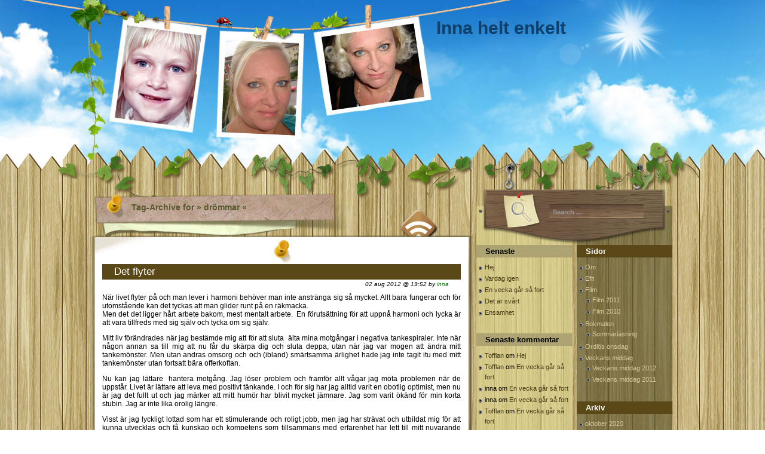

--- FILE ---
content_type: text/html; charset=UTF-8
request_url: https://innas.se/blogg/?tag=drommar
body_size: 79631
content:
<!DOCTYPE html PUBLIC "-//W3C//DTD XHTML 1.0 Transitional//EN" "http://www.w3.org/TR/xhtml1/DTD/xhtml1-transitional.dtd">
<html xmlns="http://www.w3.org/1999/xhtml" lang="sv-SE">
<head profile="http://gmpg.org/xfn/11">
	<meta http-equiv="Content-Type" content="text/html; charset=UTF-8" />
	<meta name="generator" content="WordPress 4.8.14" /> <!-- leave this for stats -->
	<link rel="stylesheet" href="https://innas.se/blogg/wp-content/themes/wooden-fence/style.css" type="text/css" media="screen" />
	<link rel="alternate" type="application/atom+xml" title="Atom 0.3" href="https://innas.se/blogg/?feed=atom" />
	<link rel="alternate" type="application/rss+xml" title="Inna helt enkelt RSS Feed" href="https://innas.se/blogg/?feed=rss2" />
	<link rel="pingback" href="https://innas.se/blogg/xmlrpc.php" />
		<link rel='archives' title='2020' href='https://innas.se/blogg/?m=2020' />
	<link rel='archives' title='2019' href='https://innas.se/blogg/?m=2019' />
	<link rel='archives' title='2017' href='https://innas.se/blogg/?m=2017' />
	<link rel='archives' title='2016' href='https://innas.se/blogg/?m=2016' />
	<link rel='archives' title='2015' href='https://innas.se/blogg/?m=2015' />
	<link rel='archives' title='2014' href='https://innas.se/blogg/?m=2014' />
	<link rel='archives' title='2013' href='https://innas.se/blogg/?m=2013' />
	<link rel='archives' title='2012' href='https://innas.se/blogg/?m=2012' />
	<link rel='archives' title='2011' href='https://innas.se/blogg/?m=2011' />
	<link rel='archives' title='2010' href='https://innas.se/blogg/?m=2010' />
	<title>drömmar &raquo;  Inna helt enkelt</title>
			<link rel='dns-prefetch' href='//s.w.org' />
<link rel="alternate" type="application/rss+xml" title="Inna helt enkelt &raquo; drömmar taggflöde" href="https://innas.se/blogg/?feed=rss2&#038;tag=drommar" />
		<script type="text/javascript">
			window._wpemojiSettings = {"baseUrl":"https:\/\/s.w.org\/images\/core\/emoji\/2.3\/72x72\/","ext":".png","svgUrl":"https:\/\/s.w.org\/images\/core\/emoji\/2.3\/svg\/","svgExt":".svg","source":{"concatemoji":"https:\/\/innas.se\/blogg\/wp-includes\/js\/wp-emoji-release.min.js?ver=4.8.14"}};
			!function(a,b,c){function d(a){var b,c,d,e,f=String.fromCharCode;if(!k||!k.fillText)return!1;switch(k.clearRect(0,0,j.width,j.height),k.textBaseline="top",k.font="600 32px Arial",a){case"flag":return k.fillText(f(55356,56826,55356,56819),0,0),b=j.toDataURL(),k.clearRect(0,0,j.width,j.height),k.fillText(f(55356,56826,8203,55356,56819),0,0),c=j.toDataURL(),b!==c&&(k.clearRect(0,0,j.width,j.height),k.fillText(f(55356,57332,56128,56423,56128,56418,56128,56421,56128,56430,56128,56423,56128,56447),0,0),b=j.toDataURL(),k.clearRect(0,0,j.width,j.height),k.fillText(f(55356,57332,8203,56128,56423,8203,56128,56418,8203,56128,56421,8203,56128,56430,8203,56128,56423,8203,56128,56447),0,0),c=j.toDataURL(),b!==c);case"emoji4":return k.fillText(f(55358,56794,8205,9794,65039),0,0),d=j.toDataURL(),k.clearRect(0,0,j.width,j.height),k.fillText(f(55358,56794,8203,9794,65039),0,0),e=j.toDataURL(),d!==e}return!1}function e(a){var c=b.createElement("script");c.src=a,c.defer=c.type="text/javascript",b.getElementsByTagName("head")[0].appendChild(c)}var f,g,h,i,j=b.createElement("canvas"),k=j.getContext&&j.getContext("2d");for(i=Array("flag","emoji4"),c.supports={everything:!0,everythingExceptFlag:!0},h=0;h<i.length;h++)c.supports[i[h]]=d(i[h]),c.supports.everything=c.supports.everything&&c.supports[i[h]],"flag"!==i[h]&&(c.supports.everythingExceptFlag=c.supports.everythingExceptFlag&&c.supports[i[h]]);c.supports.everythingExceptFlag=c.supports.everythingExceptFlag&&!c.supports.flag,c.DOMReady=!1,c.readyCallback=function(){c.DOMReady=!0},c.supports.everything||(g=function(){c.readyCallback()},b.addEventListener?(b.addEventListener("DOMContentLoaded",g,!1),a.addEventListener("load",g,!1)):(a.attachEvent("onload",g),b.attachEvent("onreadystatechange",function(){"complete"===b.readyState&&c.readyCallback()})),f=c.source||{},f.concatemoji?e(f.concatemoji):f.wpemoji&&f.twemoji&&(e(f.twemoji),e(f.wpemoji)))}(window,document,window._wpemojiSettings);
		</script>
		<style type="text/css">
img.wp-smiley,
img.emoji {
	display: inline !important;
	border: none !important;
	box-shadow: none !important;
	height: 1em !important;
	width: 1em !important;
	margin: 0 .07em !important;
	vertical-align: -0.1em !important;
	background: none !important;
	padding: 0 !important;
}
</style>
<script type='text/javascript' src='https://innas.se/blogg/wp-includes/js/jquery/jquery.js?ver=1.12.4'></script>
<script type='text/javascript' src='https://innas.se/blogg/wp-includes/js/jquery/jquery-migrate.min.js?ver=1.4.1'></script>
<link rel='https://api.w.org/' href='https://innas.se/blogg/index.php?rest_route=/' />
<link rel="EditURI" type="application/rsd+xml" title="RSD" href="https://innas.se/blogg/xmlrpc.php?rsd" />
<link rel="wlwmanifest" type="application/wlwmanifest+xml" href="https://innas.se/blogg/wp-includes/wlwmanifest.xml" /> 
<meta name="generator" content="WordPress 4.8.14" />
<style type="text/css">#header {background:url('https://innas.se/blogg/wp-content/themes/wooden-fence/images/bg_header.jpg') no-repeat center top;}#content{float:left;}#sidebar {float:right;}</style>		<style type="text/css">.recentcomments a{display:inline !important;padding:0 !important;margin:0 !important;}</style>
			<script type='text/javascript' src='https://innas.se/blogg/wp-content/themes/wooden-fence/templatelite.js'></script>
	<script type="text/javascript"><!-- 
		document.write('<link rel="stylesheet" href="https://innas.se/blogg/wp-content/themes/wooden-fence/opacity.css" type="text/css" media="screen" />');
	--></script>
	<!--[if IE]>
		<style type="text/css">
		.post_top{
			background:none;
			filter: progid:DXImageTransform.Microsoft.AlphaImageLoader(src='https://innas.se/blogg/wp-content/themes/wooden-fence/images/bg_post_top.png', sizingMethod='scale');
		}
		.post_mid{
			background:none;
			width:644px;
			border:none;
			filter: progid:DXImageTransform.Microsoft.AlphaImageLoader(src='https://innas.se/blogg/wp-content/themes/wooden-fence/images/bg_post_repeat.png', sizingMethod='scale');
		}
		.post_btm{
			background:none;
			filter: progid:DXImageTransform.Microsoft.AlphaImageLoader(src='https://innas.se/blogg/wp-content/themes/wooden-fence/images/bg_post_btm.png', sizingMethod='scale');
		}
		</style>
	<![endif]-->
	
<!-- START Susnet BESOKSREGISTRERINGSKOD -->
<script type="text/javascript" src="http://susnet.se/susnetstat.js">
</script>
<script type="text/javascript">
susnet_counter_id = 131197;
susnet_security_code = '1003e8';
susnet_node=0;
register();
</script>
<!-- SLUT Susnet BESOKSREGISTRERINGSKOD -->

</head>

<body>

<div id="bg_top"><div id="bg_btm">

	<div id="base">

		<div id="header">

			
				
				<h1  id="blogtitle"><a href="http://innas.se/blogg">Inna helt enkelt</a></h1>

				<div id="subtitle"></div>

			
			<a href="https://innas.se/blogg/" title="Home"><img src="https://innas.se/blogg/wp-content/themes/wooden-fence/images/spacer.gif" alt="Home" class="home"/></a>

		</div>

		<div id="container">
<div id="content">

<h3 class="archivetitle">Tag-Archive for &raquo; drömmar &laquo; </h3>
			<div id="post-14158" class="post-14158 post type-post status-publish format-standard hentry category-tankar tag-drommar tag-jobb tag-kropp-sjal tag-kanslor tag-langtan tag-mal tag-problemlosning tag-sommar tag-sommarregn tag-tankar tag-vardag tag-aska">

				<div class="post_top"></div>

				<div class="post_mid">

					<div class="iehack"></div>	

					<div class="entry">

						<h2 class="post_title"><a href="https://innas.se/blogg/?p=14158" rel="bookmark" title="Permanent Link to Det flyter">Det flyter</a></h2>

						<div class="post_author">02 aug 2012 @ 19:52 by <a href="https://innas.se/blogg/?author=1" title="Inlägg av inna" rel="author">inna</a> </div>

						<p style="text-align: justify;">När livet flyter på och man lever i harmoni behöver man inte anstränga sig så mycket. Allt bara fungerar och för utomstående kan det tyckas att man glider runt på en räkmacka.<br />
Men det det ligger hårt arbete bakom, mest mentalt arbete.  En förutsättning för att uppnå harmoni och lycka är att vara tillfreds med sig själv och tycka om sig själv.</p>
<p style="text-align: justify;">Mitt liv förändrades när jag bestämde mig att för att sluta  älta mina motgångar i negativa tankespiraler. Inte när någon annan sa till mig att nu får du skärpa dig och sluta deppa, utan när jag var mogen att ändra mitt tankemönster. Men utan andras omsorg och och (ibland) smärtsamma ärlighet hade jag inte tagit itu med mitt tankemönster utan fortsatt bära offerkoftan.</p>
<p style="text-align: justify;">Nu kan jag lättare  hantera motgång. Jag löser problem och framför allt vågar jag möta problemen när de uppstår. Livet är lättare att leva med positivt tänkande. I och för sig har jag alltid varit en obotlig optimist, men nu är jag det fullt ut och jag märker att mitt humör har blivit mycket jämnare. Jag som varit ökänd för min korta stubin. Jag är inte lika orolig längre.</p>
<p style="text-align: justify;">Visst är jag lyckligt lottad som har ett stimulerande och roligt jobb, men jag har strävat och utbildat mig för att kunna utvecklas och få kunskap och kompetens som tillsammans med erfarenhet har lett till mitt nuvarande jobb.</p>
<p style="text-align: justify;">Jag drömmer om ett hus vid havet, men det är en dröm jag inte arbetar för att uppnå. Kommer det så kommer det. Vissa drömmar förblir bara drömmar, men är ändå betydelsefulla. En  hemlig dröm är en bröstförminskning och jag har insett att sparar jag under en tid så kan drömmen gå i uppfyllelse. Faktiskt. Det handlar om vad jag verkligen vill. Annat jag drömmer om är att lära mig att dansa flamenco och tango, bli bättre på att laga gourmetmat och göra snygga uppläggningar, skaffa ett litet hus med trädgård och lära mig fotografera på riktigt.</p>
<p style="text-align: justify;">För att uppnå mål och drömmar måste man vara motiverad.</p>
<p style="text-align: justify;">Mitt jobb handlar mycket om problemlösning. Lokalisera problem, hitta lösningar, skaffa kunskap, ta beslut, ta itu med nästa problem. Staka ut riktning och uppnå mål. Lite som våra  drömmar i livet. Fokusera på en sak i sänder. Hitta vägar och lösningar.</p>
<p style="text-align: justify;">Idag har varit en intressant dag på jobbet med mycket information, lösningsdiskussioner och skratt.</p>
<p style="text-align: justify;">Men vad är det med vädret?</p>
<p style="text-align: justify;">När jag åkte hemifrån i morse var det kallt och duggregnade.</p>
<p style="text-align: justify;">När jag klev ut från kontoret vid 17 möttes jag av en värmevägg. 25 grader! Var kom den sommaren ifrån liksom?</p>
<p style="text-align: justify;">Som grädden på moset var det buss utan ac som transporterade oss över slätten. Tur att jag klätt mig lager på lager idag 🙂</p>
<p style="text-align: justify;">I Vänersborg var det lika klibbigt varmt som snabbt övergick i regn och åska. Åskan håller sig på avstånd som tur är. Strömmen försvann en stund, men kom snällt tillbaka tillsammans med ett svalkande ösregn. Tur att jag inte skulle på festival ikväll 🙂</p>
<p style="text-align: justify;">&nbsp;</p>
<p style="text-align: justify;">Nu har det regnat i närmare två timmar. Vatten överallt som forsar fram. Det flyter 🙂</p>
<p style="text-align: justify;">Imorgon är det fredag.</p>
<p style="text-align: justify;">Jag längtar &lt;3</p>
					

						<div class="clear"></div>

						<div class="info">

							<span class="category">Category: <a href="https://innas.se/blogg/?cat=30" rel="category">tankar</a></span>

							&nbsp;<span class="tags">Tags: <a href="https://innas.se/blogg/?tag=drommar" rel="tag">drömmar</a>, <a href="https://innas.se/blogg/?tag=jobb" rel="tag">jobb</a>, <a href="https://innas.se/blogg/?tag=kropp-sjal" rel="tag">kropp &amp; själ</a>, <a href="https://innas.se/blogg/?tag=kanslor" rel="tag">känslor</a>, <a href="https://innas.se/blogg/?tag=langtan" rel="tag">längtan</a>, <a href="https://innas.se/blogg/?tag=mal" rel="tag">mål</a>, <a href="https://innas.se/blogg/?tag=problemlosning" rel="tag">problemlösning</a>, <a href="https://innas.se/blogg/?tag=sommar" rel="tag">sommar</a>, <a href="https://innas.se/blogg/?tag=sommarregn" rel="tag">sommarregn</a>, <a href="https://innas.se/blogg/?tag=tankar" rel="tag">tankar</a>, <a href="https://innas.se/blogg/?tag=vardag" rel="tag">vardag</a>, <a href="https://innas.se/blogg/?tag=aska" rel="tag">åska</a></span>
							&nbsp;<span class="bubble"><a href="https://innas.se/blogg/?p=14158#comments">8 Comments</a></span>

						</div>

					</div>

				</div>

				<div class="post_btm"></div>

			</div>


			<div id="post-13628" class="post-13628 post type-post status-publish format-standard hentry category-tankar tag-den-stora-kustresan tag-drommar tag-ego tag-finnmark tag-glasogon tag-hav tag-kropp-sjal tag-kanslor tag-natur tag-nordnorge tag-progressiva-glasogon tag-senja tag-sommar tag-svt-play tag-tankar">

				<div class="post_top"></div>

				<div class="post_mid">

					<div class="iehack"></div>	

					<div class="entry">

						<h2 class="post_title"><a href="https://innas.se/blogg/?p=13628" rel="bookmark" title="Permanent Link to Lite av varje">Lite av varje</a></h2>

						<div class="post_author">17 jun 2012 @ 18:44 by <a href="https://innas.se/blogg/?author=1" title="Inlägg av inna" rel="author">inna</a> </div>

						<p style="text-align: justify;">Jag behövde nog sova lite.</p>
<p style="text-align: justify;">Vad sägs om sovmorgon till 10!</p>
<p style="text-align: justify;">Kommer inte ihåg när det hände sist.</p>
<p style="text-align: justify;">Har drömt om gamla jobbet. Där pågick förändringsarbete. Positiva kvastar som sopade. Jag kom tillbaka som konsult med skratt-terapi 🙂</p>
<p style="text-align: justify;">Jag vaknade med ett leende.</p>
<p style="text-align: justify;">Sen blev det kaffe på sängen och en dejt med Mini-Mac.</p>
<p style="text-align: justify;">Svårt att hitta rätt läge med nya glasögonen framför skärmen. Kanske för att jag mest sitter med Mac i knät. Knepig vinkel. Hoppas att jag får till det snart. För det är lite jobbigt att ständigt vrida på huvudet för att undvika billig fylla 🙂</p>
<p style="text-align: justify;">Underbart att inte ha lektioner att förbereda. Det enda arbete jag har utfört idag är hushållsarbete.</p>
<p style="text-align: justify;">Svt play har fått min uppmärksamhet i stället: <a href="http://www.svtplay.se/video/110760/del-2-av-10" target="_blank">den stora kustresan</a>. Nostalgi på olika sätt. Minnen och natur. Två livsnödvändigheter. Och naturen i Nord-Norge är vidunderlig. Det var så härligt att se ställen där jag har varit: Hammerfest, sommerøya (som har de vackraste stränder och klarblått vatten som är under 10 grader på sommaren), Troms, Senja. Utanför Senja har jag fiskat. Sommaren 2003 drog jag upp flera torskar på både 10 och 15 kilo. Det var en upplevelse!</p>
<p style="text-align: justify;">Och dialekten! Jag älskar Finnmarksdialekt!</p>
<p style="text-align: justify;">Förut var det lite panik. Hittade inte katten och sonen hade ingen aaaaning om var hon kunde vara. Han mindes inte när han såg henne senast. Så for jag ut på gården och letade, när jag inte hittade henne inne i lägenheten. Till slut kom hon fram ut röran i sonens rum när jag skakade på paketet med torrfoder 🙂</p>
<p style="text-align: justify;">Over and out from the glasögontant &lt;3</p>
<p style="text-align: justify;"><a href="http://innas.se/blogg/wp-content/uploads/2012/06/glasogontant.jpg"><img class="alignnone size-full wp-image-13630" title="glasogontant" src="http://innas.se/blogg/wp-content/uploads/2012/06/glasogontant.jpg" alt="" width="556" height="393" srcset="https://innas.se/blogg/wp-content/uploads/2012/06/glasogontant.jpg 556w, https://innas.se/blogg/wp-content/uploads/2012/06/glasogontant-300x212.jpg 300w" sizes="(max-width: 556px) 100vw, 556px" /></a></p>
					

						<div class="clear"></div>

						<div class="info">

							<span class="category">Category: <a href="https://innas.se/blogg/?cat=30" rel="category">tankar</a></span>

							&nbsp;<span class="tags">Tags: <a href="https://innas.se/blogg/?tag=den-stora-kustresan" rel="tag">den stora kustresan</a>, <a href="https://innas.se/blogg/?tag=drommar" rel="tag">drömmar</a>, <a href="https://innas.se/blogg/?tag=ego" rel="tag">ego</a>, <a href="https://innas.se/blogg/?tag=finnmark" rel="tag">finnmark</a>, <a href="https://innas.se/blogg/?tag=glasogon" rel="tag">glasögon</a>, <a href="https://innas.se/blogg/?tag=hav" rel="tag">hav</a>, <a href="https://innas.se/blogg/?tag=kropp-sjal" rel="tag">kropp &amp; själ</a>, <a href="https://innas.se/blogg/?tag=kanslor" rel="tag">känslor</a>, <a href="https://innas.se/blogg/?tag=natur" rel="tag">natur</a>, <a href="https://innas.se/blogg/?tag=nordnorge" rel="tag">nordnorge</a>, <a href="https://innas.se/blogg/?tag=progressiva-glasogon" rel="tag">progressiva glasögon</a>, <a href="https://innas.se/blogg/?tag=senja" rel="tag">senja</a>, <a href="https://innas.se/blogg/?tag=sommar" rel="tag">sommar</a>, <a href="https://innas.se/blogg/?tag=svt-play" rel="tag">svt play</a>, <a href="https://innas.se/blogg/?tag=tankar" rel="tag">tankar</a></span>
							&nbsp;<span class="bubble"><a href="https://innas.se/blogg/?p=13628#comments">One Comment</a></span>

						</div>

					</div>

				</div>

				<div class="post_btm"></div>

			</div>


			<div id="post-11561" class="post-11561 post type-post status-publish format-standard hentry category-bloggutmaning tag-bloggutmaning tag-drommar tag-mal tag-planer">

				<div class="post_top"></div>

				<div class="post_mid">

					<div class="iehack"></div>	

					<div class="entry">

						<h2 class="post_title"><a href="https://innas.se/blogg/?p=11561" rel="bookmark" title="Permanent Link to Dag 18 – planer/drömmar/mål">Dag 18 – planer/drömmar/mål</a></h2>

						<div class="post_author">13 feb 2012 @ 5:58 by <a href="https://innas.se/blogg/?author=1" title="Inlägg av inna" rel="author">inna</a> </div>

						<p>Jag planerar jobb och studier.</p>
<p>Jag drömmer om kärlek.</p>
<p>Mitt mål är att fortsätta utvecklas som människa, bli ännu bättre i min yrkesroll och att bli lycklig.</p>
					

						<div class="clear"></div>

						<div class="info">

							<span class="category">Category: <a href="https://innas.se/blogg/?cat=197" rel="category">bloggutmaning</a></span>

							&nbsp;<span class="tags">Tags: <a href="https://innas.se/blogg/?tag=bloggutmaning" rel="tag">bloggutmaning</a>, <a href="https://innas.se/blogg/?tag=drommar" rel="tag">drömmar</a>, <a href="https://innas.se/blogg/?tag=mal" rel="tag">mål</a>, <a href="https://innas.se/blogg/?tag=planer" rel="tag">planer</a></span>
							&nbsp;<span class="bubble"><a href="https://innas.se/blogg/?p=11561#respond">Leave a Comment</a></span>

						</div>

					</div>

				</div>

				<div class="post_btm"></div>

			</div>


			<div id="post-11631" class="post-11631 post type-post status-publish format-standard hentry category-tankar tag-andreas-lundstedt tag-bring-it-on tag-david-lindgren tag-drommar tag-daliga-latar tag-ego tag-iphone tag-kropp-sjal tag-lordagkvall tag-macbook tag-mello tag-melodifestivalen tag-melodifestivalen-latskrivare tag-mimi-oh tag-soffa tag-sonja-alden tag-sovmorgon tag-svt tag-timotej tag-tomas-di-leva tag-top-cats tag-trott tag-tv3 tag-ulrik-munther">

				<div class="post_top"></div>

				<div class="post_mid">

					<div class="iehack"></div>	

					<div class="entry">

						<h2 class="post_title"><a href="https://innas.se/blogg/?p=11631" rel="bookmark" title="Permanent Link to Oj då">Oj då</a></h2>

						<div class="post_author">12 feb 2012 @ 9:46 by <a href="https://innas.se/blogg/?author=1" title="Inlägg av inna" rel="author">inna</a> </div>

						<p style="text-align: justify;">Vaknade halv 7 precis som igår, pigg och alert, men bestämde mig för sova lite till. Det är ju ändå söndag. Somnar snabbt om och drömmer mycket och rörigt.</p>
<p style="text-align: justify;">Vaknar halv 10 och är trött som ett snöre!</p>
<p style="text-align: justify;">Men tjena vad är det här? Tung i huvudet som om jag festat, men gårdagen var helnykter. Tur att den här dagen inte kräver någon tankekraft. Det enda på agendan är tvättstugan och det går på ren rutin.</p>
<p style="text-align: justify;">På tal om gårdagen. Såg ni på Mello?</p>
<p style="text-align: justify;">Helt seriöst.</p>
<p style="text-align: justify;">Vilken jäkla skit!</p>
<p style="text-align: justify;">Jag bänkade mig i soffan, dukade fram kex, ost och sharon, tände ljus och skulle ha en trevlig kväll.</p>
<p style="text-align: justify;">Men inte var det Mello som fångade mitt intreese.</p>
<p style="text-align: justify;">Jag flyttade över låtar till iphonen, kollade twitter, läste debattinlägg och kollade på fjortisfilm på trean.</p>
<p style="text-align: justify;">Så tråkigt var det på ettan.</p>
<p style="text-align: justify;">Ingen låt föll mig på läppen. Överhuvudtaget.</p>
<p style="text-align: justify;">Tack och lov är jag i Norge kommande lördagar.</p>
<p style="text-align: justify;">Nej vad tror ni ska jag sparka igång den här dagen? Kaffe och nyheter nästa!</p>
<p style="text-align: justify;">Tjolahopp!</p>
					

						<div class="clear"></div>

						<div class="info">

							<span class="category">Category: <a href="https://innas.se/blogg/?cat=30" rel="category">tankar</a></span>

							&nbsp;<span class="tags">Tags: <a href="https://innas.se/blogg/?tag=andreas-lundstedt" rel="tag">andreas lundstedt</a>, <a href="https://innas.se/blogg/?tag=bring-it-on" rel="tag">bring it on</a>, <a href="https://innas.se/blogg/?tag=david-lindgren" rel="tag">david lindgren</a>, <a href="https://innas.se/blogg/?tag=drommar" rel="tag">drömmar</a>, <a href="https://innas.se/blogg/?tag=daliga-latar" rel="tag">dåliga låtar</a>, <a href="https://innas.se/blogg/?tag=ego" rel="tag">ego</a>, <a href="https://innas.se/blogg/?tag=iphone" rel="tag">iphone</a>, <a href="https://innas.se/blogg/?tag=kropp-sjal" rel="tag">kropp &amp; själ</a>, <a href="https://innas.se/blogg/?tag=lordagkvall" rel="tag">lördagkväll</a>, <a href="https://innas.se/blogg/?tag=macbook" rel="tag">macbook</a>, <a href="https://innas.se/blogg/?tag=mello" rel="tag">mello</a>, <a href="https://innas.se/blogg/?tag=melodifestivalen" rel="tag">melodifestivalen</a>, <a href="https://innas.se/blogg/?tag=melodifestivalen-latskrivare" rel="tag">melodifestivalen låtskrivare</a>, <a href="https://innas.se/blogg/?tag=mimi-oh" rel="tag">mimi oh</a>, <a href="https://innas.se/blogg/?tag=soffa" rel="tag">soffa</a>, <a href="https://innas.se/blogg/?tag=sonja-alden" rel="tag">sonja aldén</a>, <a href="https://innas.se/blogg/?tag=sovmorgon" rel="tag">sovmorgon</a>, <a href="https://innas.se/blogg/?tag=svt" rel="tag">svt</a>, <a href="https://innas.se/blogg/?tag=timotej" rel="tag">timotej</a>, <a href="https://innas.se/blogg/?tag=tomas-di-leva" rel="tag">tomas di leva</a>, <a href="https://innas.se/blogg/?tag=top-cats" rel="tag">top cats</a>, <a href="https://innas.se/blogg/?tag=trott" rel="tag">trött</a>, <a href="https://innas.se/blogg/?tag=tv3" rel="tag">tv3</a>, <a href="https://innas.se/blogg/?tag=ulrik-munther" rel="tag">ulrik munther</a></span>
							&nbsp;<span class="bubble"><a href="https://innas.se/blogg/?p=11631#comments">8 Comments</a></span>

						</div>

					</div>

				</div>

				<div class="post_btm"></div>

			</div>


			<div id="post-11591" class="post-11591 post type-post status-publish format-standard hentry category-tankar tag-drommar tag-kropp-sjal tag-kanslor tag-karlek tag-langtan tag-roriga-drommar tag-tankar tag-verkligheten tag-vanner">

				<div class="post_top"></div>

				<div class="post_mid">

					<div class="iehack"></div>	

					<div class="entry">

						<h2 class="post_title"><a href="https://innas.se/blogg/?p=11591" rel="bookmark" title="Permanent Link to Rörigt huvud">Rörigt huvud</a></h2>

						<div class="post_author">10 feb 2012 @ 8:56 by <a href="https://innas.se/blogg/?author=1" title="Inlägg av inna" rel="author">inna</a> </div>

						<p style="text-align: justify;">Efterlängtad sovmorgon (förskjuten arbetstid idag)</p>
<p style="text-align: justify;">Ändå så är jag helt utmattad och har tungt huvud som om jag supit skallen av mig. Det starkaste jag drack igår var kranvatten.</p>
<p style="text-align: justify;">Jag drömmer. Fy farao vad jag drömmer på nätterna och det är inte otäcka drömmar. De är så  fulla av min vardag och verklighet att jag har fullt sjå att bena ut vad som är dröm och verklighet när jag vaknar.</p>
<p style="text-align: justify;">Politiska beslut, sommarstugor, möten, brev, dejter, shoppingrundor, samtal, bilar, bad, debattartiklar. Ja allt möjligt på samma gång.</p>
<p style="text-align: justify;">Och varför är det sommar hela tiden? Drömmer jag önskedrömmar?</p>
<p style="text-align: justify;">Nu ligger jag i sängen med Mac i knät och väntar på kaffet.</p>
<p style="text-align: justify;">Avverkar morgonens bloggrunda.<a href="http://www.bloggfamiljen.se/monasuniversum/?p=9416" target="_blank"> Mona kan man lita på. Mona vet </a>hur hon ska få en ledsen flicka på gott humör!</p>
<p style="text-align: justify;">Herrejävlar vilket liv! Och vilken fantastisk kärlek de har till varandra. Det får man vara avundsjuk på. Har jag bestämt.</p>
<p style="text-align: justify;">Trots att de är osams för det mesta, bråkar så strån och stickor flyger, så älskar de varandra över allt annat och har inte en tanke på att ge upp. Det är den absoluta essensen av kärlek.</p>
<p style="text-align: justify;">Jag saknar kärlek. Ja, jag har ju kärlek, men jag saknar tvåsamheten. Jag saknar <em>Kärleken.</em> Så är det.</p>
<p style="text-align: justify;">Men kärlek är också att göra det bästa för någon annan. Att släppa taget om någon som inte vill är också kärlek.</p>
<p style="text-align: justify;">Nu ska jag samla ihop den rotiga skallen och fixa mat till söner (blev tillfrågad och lovade) åka till jobbet och vara utbildningssamordnare i några timmar. Sen dejt hos Babs med kollegor och bussresa till Trollhättan för bowling och middag med facket.</p>
<p style="text-align: justify;">Hoppas ni får en fin fredag!</p>
<p style="text-align: justify;">Over and out &lt;3</p>
<p style="text-align: justify;">&nbsp;</p>
					

						<div class="clear"></div>

						<div class="info">

							<span class="category">Category: <a href="https://innas.se/blogg/?cat=30" rel="category">tankar</a></span>

							&nbsp;<span class="tags">Tags: <a href="https://innas.se/blogg/?tag=drommar" rel="tag">drömmar</a>, <a href="https://innas.se/blogg/?tag=kropp-sjal" rel="tag">kropp &amp; själ</a>, <a href="https://innas.se/blogg/?tag=kanslor" rel="tag">känslor</a>, <a href="https://innas.se/blogg/?tag=karlek" rel="tag">kärlek</a>, <a href="https://innas.se/blogg/?tag=langtan" rel="tag">längtan</a>, <a href="https://innas.se/blogg/?tag=roriga-drommar" rel="tag">röriga drömmar</a>, <a href="https://innas.se/blogg/?tag=tankar" rel="tag">tankar</a>, <a href="https://innas.se/blogg/?tag=verkligheten" rel="tag">verkligheten</a>, <a href="https://innas.se/blogg/?tag=vanner" rel="tag">vänner</a></span>
							&nbsp;<span class="bubble"><a href="https://innas.se/blogg/?p=11591#comments">6 Comments</a></span>

						</div>

					</div>

				</div>

				<div class="post_btm"></div>

			</div>


			<div id="post-8086" class="post-8086 post type-post status-publish format-standard hentry category-ego tag-begravning tag-drommar tag-ego tag-familj tag-kropp-sjal tag-kanslor tag-oslo tag-roriga-drommar tag-semester tag-sommar tag-tankar tag-verkligheten tag-vanner tag-varldens-snallaste-dagfinn">

				<div class="post_top"></div>

				<div class="post_mid">

					<div class="iehack"></div>	

					<div class="entry">

						<h2 class="post_title"><a href="https://innas.se/blogg/?p=8086" rel="bookmark" title="Permanent Link to Resa norrut">Resa norrut</a></h2>

						<div class="post_author">26 jul 2011 @ 10:34 by <a href="https://innas.se/blogg/?author=1" title="Inlägg av inna" rel="author">inna</a> </div>

						<p style="text-align: justify;">Idag bär det av norrut.</p>
<p style="text-align: justify;">Vi ska<em> dra in til Oslo</em>. Tar 1½ timme.</p>
<p style="text-align: justify;">Familjen K är på begravning av <em>Oldemor</em>, som har haft ett långt liv och som äntligen fått komma till vila. Prinsessan sover fortfarande och jag njuter av mitt kaffe i ensamhet.</p>
<p style="text-align: justify;">I Oslo ska vi bo hos världens snällaste pappa, extrapappa,morfar och extramorfar: <em>DagFinn</em> &lt;3</p>
<p style="text-align: justify;">Förutom att umgås och må gott tillsammans så ska vi gå till <em>domkirken</em> och tända ljus. Om vädret tillåter kanske en tur till <em>Vigelandsparken</em>, kanske <em>teknisk museum</em> och en sväng till <em>CC vest</em>. Oslo är en fin by och ska så förbli.</p>
<p style="text-align: justify;"><img class="alignnone" src="http://upload.wikimedia.org/wikipedia/commons/thumb/4/40/Oslo-montage-wiki.JPG/300px-Oslo-montage-wiki.JPG" alt="" width="300" height="410" /></p>
<p style="text-align: justify;">I natt har jag drömt massor. En salig blandning av saker som händer vänner, runtomkring, i verkligheten och på film. Jag har varit jagad av mördare och har fått gömma mig och en bebis som var dyrbarare än pengar för värsta skurken. Innan jag vaknade hade jag arrangerat personalfest med kakor och champagne samt sällskapsdans.</p>
<p style="text-align: justify;">Nu ska jag ta itu med rotet på köket, fixa frukost och packa väskan.</p>
<p style="text-align: justify;">Ha en fin dag mina vänner!</p>
<p>&lt;3</p>
					

						<div class="clear"></div>

						<div class="info">

							<span class="category">Category: <a href="https://innas.se/blogg/?cat=47" rel="category">ego</a></span>

							&nbsp;<span class="tags">Tags: <a href="https://innas.se/blogg/?tag=begravning" rel="tag">begravning</a>, <a href="https://innas.se/blogg/?tag=drommar" rel="tag">drömmar</a>, <a href="https://innas.se/blogg/?tag=ego" rel="tag">ego</a>, <a href="https://innas.se/blogg/?tag=familj" rel="tag">familj</a>, <a href="https://innas.se/blogg/?tag=kropp-sjal" rel="tag">kropp &amp; själ</a>, <a href="https://innas.se/blogg/?tag=kanslor" rel="tag">känslor</a>, <a href="https://innas.se/blogg/?tag=oslo" rel="tag">Oslo</a>, <a href="https://innas.se/blogg/?tag=roriga-drommar" rel="tag">röriga drömmar</a>, <a href="https://innas.se/blogg/?tag=semester" rel="tag">semester</a>, <a href="https://innas.se/blogg/?tag=sommar" rel="tag">sommar</a>, <a href="https://innas.se/blogg/?tag=tankar" rel="tag">tankar</a>, <a href="https://innas.se/blogg/?tag=verkligheten" rel="tag">verkligheten</a>, <a href="https://innas.se/blogg/?tag=vanner" rel="tag">vänner</a>, <a href="https://innas.se/blogg/?tag=varldens-snallaste-dagfinn" rel="tag">världens snällaste Dagfinn</a></span>
							&nbsp;<span class="bubble"><a href="https://innas.se/blogg/?p=8086#comments">One Comment</a></span>

						</div>

					</div>

				</div>

				<div class="post_btm"></div>

			</div>


			<div id="post-7681" class="post-7681 post type-post status-publish format-standard hentry category-ego tag-drommar tag-ego tag-familj tag-gladje tag-katt tag-kropp-sjal tag-kanslor tag-langtan tag-minnen tag-sally tag-semester tag-singelliv tag-sommar tag-tankar tag-ville">

				<div class="post_top"></div>

				<div class="post_mid">

					<div class="iehack"></div>	

					<div class="entry">

						<h2 class="post_title"><a href="https://innas.se/blogg/?p=7681" rel="bookmark" title="Permanent Link to Drömmar och minnen">Drömmar och minnen</a></h2>

						<div class="post_author">14 jul 2011 @ 12:44 by <a href="https://innas.se/blogg/?author=1" title="Inlägg av inna" rel="author">inna</a> </div>

						<p>Sitter och drömmer på hemnet. För 10 miljoner kan jag få ett <a href="http://www.hemnet.se/bostad/fritidshus-5rum-gullholmen-orust-kommun-gatan-271-2061298" target="_blank">paradis på Gullholmen</a>. För drygt 5 miljoner ett <a href="http://www.hemnet.se/bostad/fritidshus-5rum-reso-tanums-kommun-store-snart-2-2201175" target="_blank">annat på Resö</a>.</p>
<p>En utopi, men drömma får man!</p>
<p>Medan jag drömmer om hus vid havet ligger Sally bredvid och sover.</p>
<p><a href="http://innas.se/blogg/wp-content/uploads/2011/07/bild27.jpg"><img class="alignnone size-full wp-image-7682" title="bild2" src="http://innas.se/blogg/wp-content/uploads/2011/07/bild27.jpg" alt="" width="540" height="405" srcset="https://innas.se/blogg/wp-content/uploads/2011/07/bild27.jpg 540w, https://innas.se/blogg/wp-content/uploads/2011/07/bild27-300x225.jpg 300w" sizes="(max-width: 540px) 100vw, 540px" /></a><br />
Hon är världens snällaste katt. Snart fyller hon 6 år. Eller idag. Jag minns aldrig om det var hon eller Ville som är född idag. Men är ganska säker på att det är Villes födelsedag idag. Det har gått en dryg månad sedan Ville somnade in. Ibland saknar jag honom jättemycket, men för det mesta är det skönt. Vi slipper kattpiss överallt.</p>
<p>Sally flyttade in hos oss 21/10 2005. Bilder från då kan du se <a href="http://innas.se/kalender/2005/oktober/051021.html" target="_blank">här</a> , <a href="http://innas.se/kalender/2005/oktober/051022.html" target="_blank">här</a> och <a href="http://innas.se/kalender/2005/oktober/051023.html" target="_blank">här</a> =)</p>
<p>Men det bästa är citatet från 24/10 2005</p>
<blockquote><p>&#8221;<em>Syskonkärlek </em><br />
Lillebror: jag måste stanna hemma idag.<br />
Mamma: varför då?<br />
Lillebror: jag kan inte lämna Sally hemma ensam med honom! *tittar surt       på storebror*<br />
Mamma: klart att du ska gå till skolan.<br />
Lillebror: men han kan vara dum mot henne. Jag vågar inte lämna henne       ensam, fattar du väl!<br />
Mamma:  katten klarar sig själv.<br />
Lillebror: han kallar henne för kattjävel!&#8221;</p></blockquote>
<p>Jag lovade ju en bild till:</p>
<p><a href="http://innas.se/blogg/wp-content/uploads/2011/07/bild36.jpg"><img class="alignnone size-full wp-image-7683" title="bild3" src="http://innas.se/blogg/wp-content/uploads/2011/07/bild36.jpg" alt="" width="540" height="405" srcset="https://innas.se/blogg/wp-content/uploads/2011/07/bild36.jpg 540w, https://innas.se/blogg/wp-content/uploads/2011/07/bild36-300x225.jpg 300w" sizes="(max-width: 540px) 100vw, 540px" /></a><br />
Påklädd och kammad med magen fylld av kaffe. Men sminket skiter jag i. Det är ju hemester.</p>
<p>Nu blir det film!</p>
					

						<div class="clear"></div>

						<div class="info">

							<span class="category">Category: <a href="https://innas.se/blogg/?cat=47" rel="category">ego</a></span>

							&nbsp;<span class="tags">Tags: <a href="https://innas.se/blogg/?tag=drommar" rel="tag">drömmar</a>, <a href="https://innas.se/blogg/?tag=ego" rel="tag">ego</a>, <a href="https://innas.se/blogg/?tag=familj" rel="tag">familj</a>, <a href="https://innas.se/blogg/?tag=gladje" rel="tag">glädje</a>, <a href="https://innas.se/blogg/?tag=katt" rel="tag">katt</a>, <a href="https://innas.se/blogg/?tag=kropp-sjal" rel="tag">kropp &amp; själ</a>, <a href="https://innas.se/blogg/?tag=kanslor" rel="tag">känslor</a>, <a href="https://innas.se/blogg/?tag=langtan" rel="tag">längtan</a>, <a href="https://innas.se/blogg/?tag=minnen" rel="tag">minnen</a>, <a href="https://innas.se/blogg/?tag=sally" rel="tag">sally</a>, <a href="https://innas.se/blogg/?tag=semester" rel="tag">semester</a>, <a href="https://innas.se/blogg/?tag=singelliv" rel="tag">singelliv</a>, <a href="https://innas.se/blogg/?tag=sommar" rel="tag">sommar</a>, <a href="https://innas.se/blogg/?tag=tankar" rel="tag">tankar</a>, <a href="https://innas.se/blogg/?tag=ville" rel="tag">ville</a></span>
							&nbsp;<span class="bubble"><a href="https://innas.se/blogg/?p=7681#comments">2 Comments</a></span>

						</div>

					</div>

				</div>

				<div class="post_btm"></div>

			</div>


			<div id="post-6592" class="post-6592 post type-post status-publish format-standard hentry category-skriverier tag-black-jack tag-casino tag-drommar tag-skriverier tag-spel tag-spel-pa-natet tag-tur tag-vinna-pengar">

				<div class="post_top"></div>

				<div class="post_mid">

					<div class="iehack"></div>	

					<div class="entry">

						<h2 class="post_title"><a href="https://innas.se/blogg/?p=6592" rel="bookmark" title="Permanent Link to Mina drömmar igen">Mina drömmar igen</a></h2>

						<div class="post_author">20 maj 2011 @ 6:13 by <a href="https://innas.se/blogg/?author=1" title="Inlägg av inna" rel="author">inna</a> </div>

						<p>Alla har vi nog <a href="http://innas.se/blogg/?p=3156" target="_blank">drömmar</a> och <a href="http://innas.se/blogg/?p=3369" target="_blank">mål</a> av olika slag. En del som vi inte berättar för andra. Andra öppna och tydliga. Långsiktiga. Livsprojekt.</p>
<p>Sen har vi kortsiktiga mål att uppnå.</p>
<p>Att ta sig ur sängen på morgonen kan vara ett nog så tufft mål om man är deprimerad eller har ledbesvär.</p>
<p>Att våga säga upp sig från ett destruktivt jobb kan verka omöjligt om man har en familj att försörja.</p>
<p>Ett av mina mål är att bli en bättre människa. Den inre resan är viktigare än den yttre.</p>
<p>Så drömmer jag om ett hus vid havet. En sjötomt med egen brygga och ett<a href="http://www.karlssonhus.se/1/1.0.1.0/22/1/" target="_blank"> Karlssonhus.</a></p>
<p>Men hur ska jag kunna nå den drömmen? Jag som är en fattig frånskild  skolfröken med studielån upp över öronen. Hur ska jag kunna skaffa ett  hus vid havet?</p>
<p><a href="http://innas.se/blogg/wp-content/uploads/2011/12/casinos.jpg"><img title="casino" src="http://innas.se/blogg/wp-content/uploads/2011/12/casinos.jpg" alt="" width="400" height="290" /></a></p>
<p>Man kanske skulle spela på lotto, keno eller kanske<a href="http://www.casinosidan.com/" target="_blank"> casino</a>? Och vinna pengar.</p>
<p>Jag gillar att spela poker så Black Jack och roulette kanske vore något att lära sig? Hur svårt kan det vara liksom?</p>
<p>Jag har aldrig varit på Casino. Det är något jag bara måste få göra  någon gång i livet. Det ser så kul ut när jag ser Las Vegas på femman  ibland. Visst vore det mäktigt att glida fram i en snygg klänning, spela  roulette och bli uppassad av en snygging?</p>
<p>Precis som jag vill gå på strippklubb en gång i livet.<br />
I Köpenhamn  försökte ju Peter och Örjan få med mig, men dörrvakten släppte inte in  en skolfröken i 40-årsåldern. Jag var kanske för präktigt klädd? Eller  ville de bara ha män som kunder på strippklubb?  Att bo intill Istegade  var i alla fall en upplevelse =)</p>
<p>Men på <a href="http://www.casinosidan.com/" target="_blank">Casino</a> ska jag väl bli insläppt?</p>
					

						<div class="clear"></div>

						<div class="info">

							<span class="category">Category: <a href="https://innas.se/blogg/?cat=196" rel="category">skriverier</a></span>

							&nbsp;<span class="tags">Tags: <a href="https://innas.se/blogg/?tag=black-jack" rel="tag">black jack</a>, <a href="https://innas.se/blogg/?tag=casino" rel="tag">casino</a>, <a href="https://innas.se/blogg/?tag=drommar" rel="tag">drömmar</a>, <a href="https://innas.se/blogg/?tag=skriverier" rel="tag">skriverier</a>, <a href="https://innas.se/blogg/?tag=spel" rel="tag">spel</a>, <a href="https://innas.se/blogg/?tag=spel-pa-natet" rel="tag">spel på nätet</a>, <a href="https://innas.se/blogg/?tag=tur" rel="tag">tur</a>, <a href="https://innas.se/blogg/?tag=vinna-pengar" rel="tag">vinna pengar</a></span>
							&nbsp;<span class="bubble"><a href="https://innas.se/blogg/?p=6592#respond">Leave a Comment</a></span>

						</div>

					</div>

				</div>

				<div class="post_btm"></div>

			</div>


			<div id="post-5905" class="post-5905 post type-post status-publish format-standard hentry category-ego tag-drommar tag-ego tag-elever tag-jobb tag-kropp-sjal tag-regn tag-skola tag-tankar tag-trott tag-var">

				<div class="post_top"></div>

				<div class="post_mid">

					<div class="iehack"></div>	

					<div class="entry">

						<h2 class="post_title"><a href="https://innas.se/blogg/?p=5905" rel="bookmark" title="Permanent Link to Den sämsta">Den sämsta</a></h2>

						<div class="post_author">06 apr 2011 @ 6:48 by <a href="https://innas.se/blogg/?author=1" title="Inlägg av inna" rel="author">inna</a> </div>

						<p>I min värld är onsdag den sämsta dagen i veckan. Andra hatar måndagar.</p>
<p>Jag har svårt att omfamna onsdagar.</p>
<p>Det har varit en stökig natt.</p>
<p>Jag har blivit väckt av sms mitt i natten och vet inte hur många gånger jag har vaknat och trott att jag försovit mig.</p>
<p>Om nattens drömmar vore sanna så har jobbet förvandlats till internat, fyllt av duktiga flickor med välfyllda kylskåp, mina arbetsuppgifter har  består av att boka fönsterputsning, samordna matköer och övervaka mina kollegor.</p>
<p>Dessutom ska jag resa till Berlin med Babs och få ett paket av en person med dåligt samvete.</p>
<p>Det ni;)</p>
<p>Nu ska jag äta upp min gröt och ge mig ut i regnet.</p>
<p>Ännu en lång onsdag i offentlig tjänst är igång!</p>
<p>Tack och lov för elever &lt;3</p>
					

						<div class="clear"></div>

						<div class="info">

							<span class="category">Category: <a href="https://innas.se/blogg/?cat=47" rel="category">ego</a></span>

							&nbsp;<span class="tags">Tags: <a href="https://innas.se/blogg/?tag=drommar" rel="tag">drömmar</a>, <a href="https://innas.se/blogg/?tag=ego" rel="tag">ego</a>, <a href="https://innas.se/blogg/?tag=elever" rel="tag">elever</a>, <a href="https://innas.se/blogg/?tag=jobb" rel="tag">jobb</a>, <a href="https://innas.se/blogg/?tag=kropp-sjal" rel="tag">kropp &amp; själ</a>, <a href="https://innas.se/blogg/?tag=regn" rel="tag">regn</a>, <a href="https://innas.se/blogg/?tag=skola" rel="tag">skola</a>, <a href="https://innas.se/blogg/?tag=tankar" rel="tag">tankar</a>, <a href="https://innas.se/blogg/?tag=trott" rel="tag">trött</a>, <a href="https://innas.se/blogg/?tag=var" rel="tag">vår</a></span>
							&nbsp;<span class="bubble"><a href="https://innas.se/blogg/?p=5905#comments">3 Comments</a></span>

						</div>

					</div>

				</div>

				<div class="post_btm"></div>

			</div>


			<div id="post-5841" class="post-5841 post type-post status-publish format-standard hentry category-tankar tag-drommar tag-dromtydning tag-elever tag-familj tag-kropp-sjal tag-tankar tag-tolka-budskap">

				<div class="post_top"></div>

				<div class="post_mid">

					<div class="iehack"></div>	

					<div class="entry">

						<h2 class="post_title"><a href="https://innas.se/blogg/?p=5841" rel="bookmark" title="Permanent Link to Budskap">Budskap</a></h2>

						<div class="post_author">02 apr 2011 @ 10:05 by <a href="https://innas.se/blogg/?author=1" title="Inlägg av inna" rel="author">inna</a> </div>

						<p style="text-align: justify;">Nyduschad och fräsch som en nyponros.</p>
<p style="text-align: justify;">Jag har sovit ända till 9. När kroppen själv får bestämma sover jag 8 timmar, så då vet du när jag somnade =)</p>
<p style="text-align: justify;">I Sponvika sover jag alltid bra. Jag är hemma och det är svalt i mitt rum. Ja, jag har eget rum i Sponvika^^</p>
<p style="text-align: justify;">Jag drömmer ganska mycket.</p>
<p style="text-align: justify;">Jag undrar vad min hjärna vill säga mig? Vilket är budskapet?</p>
<p style="text-align: justify;">En natt drömde jag att en person, som jag varit ganska irriterad på senaste tiden, var förälskad i mig. Efter drömmen har jag varit mycket mer positivt inställd till personen ifråga.</p>
<p style="text-align: justify;">Vad budskapet att jag skulle sluta irritera mig och tänka mer positivt?</p>
<p style="text-align: justify;">I flera nätter har jag drömt att jag har missat tåg eller buss för att jag har varit fullt upptagen med att hjälpa eller visa omsorg om andra människor.</p>
<p style="text-align: justify;">Är budskapet att jag ska ta hand om mig själv och skita i andra?</p>
<p style="text-align: justify;">Göra vad som är bra för mig?</p>
<p style="text-align: justify;">Det är mycket som är turbulent och framtiden osäker, men jag är i grunden en optimist.  Gör mitt bästa för att det ska bli bra för alla. På gründercamp blev jag kallad curlinglärare. Det har jag i o f  s  svårt att förstå. Jag som förespråkar frihet under ansvar och jobbar för att eleverna ska ta eget ansvar och inte vänta på att någon leder dem. Men jag vill att alla är med på tåget.</p>
<p style="text-align: justify;">Så vad vill mitt undermedvetna säga mig?</p>
					

						<div class="clear"></div>

						<div class="info">

							<span class="category">Category: <a href="https://innas.se/blogg/?cat=30" rel="category">tankar</a></span>

							&nbsp;<span class="tags">Tags: <a href="https://innas.se/blogg/?tag=drommar" rel="tag">drömmar</a>, <a href="https://innas.se/blogg/?tag=dromtydning" rel="tag">drömtydning</a>, <a href="https://innas.se/blogg/?tag=elever" rel="tag">elever</a>, <a href="https://innas.se/blogg/?tag=familj" rel="tag">familj</a>, <a href="https://innas.se/blogg/?tag=kropp-sjal" rel="tag">kropp &amp; själ</a>, <a href="https://innas.se/blogg/?tag=tankar" rel="tag">tankar</a>, <a href="https://innas.se/blogg/?tag=tolka-budskap" rel="tag">tolka budskap</a></span>
							&nbsp;<span class="bubble"><a href="https://innas.se/blogg/?p=5841#comments">5 Comments</a></span>

						</div>

					</div>

				</div>

				<div class="post_btm"></div>

			</div>


		<div class="navigation">

			<div class="alignleft"></div>

			<div class="alignright"></div>

		</div>


	<a href="https://innas.se/blogg/?feed=rss2" title="RSS Feed" class="rss"></a>

</div>

<div id="sidebar">
	<div id="mainsearch">
		<form id="mainsearchform" action="https://innas.se/blogg/" method="get">
			<input class="input" type="text" value="Search ..." onfocus="if (this.value == 'Search ...') {this.value = '';}" onblur="if (this.value == '') {this.value = 'Search ...';}" name="s" id="s" />
			<input class="submit" value="" type="submit"/>
		</form>
	</div>
	<div id="sidebar1">
		<ul>
				<li><div id="recent-posts-4" class="widget widget_recent_entries">		<h4>Senaste</h4>		<ul>
					<li>
				<a href="https://innas.se/blogg/?p=20075">Hej</a>
						</li>
					<li>
				<a href="https://innas.se/blogg/?p=20065">Vardag igen</a>
						</li>
					<li>
				<a href="https://innas.se/blogg/?p=20052">En vecka går så fort</a>
						</li>
					<li>
				<a href="https://innas.se/blogg/?p=20047">Det är svårt</a>
						</li>
					<li>
				<a href="https://innas.se/blogg/?p=20044">Ensamhet</a>
						</li>
				</ul>
		</div></li>		<li><div id="recent-comments-3" class="widget widget_recent_comments"><h4>Senaste kommentar</h4><ul id="recentcomments"><li class="recentcomments"><span class="comment-author-link"><a href='http://tofflandel2.wordpress.com' rel='external nofollow' class='url'>Tofflan</a></span> om <a href="https://innas.se/blogg/?p=20075&#038;cpage=1#comment-170568">Hej</a></li><li class="recentcomments"><span class="comment-author-link"><a href='https://tofflandel2.wordpress.com' rel='external nofollow' class='url'>Tofflan</a></span> om <a href="https://innas.se/blogg/?p=20052&#038;cpage=1#comment-169515">En vecka går så fort</a></li><li class="recentcomments"><span class="comment-author-link">inna</span> om <a href="https://innas.se/blogg/?p=20052&#038;cpage=1#comment-169494">En vecka går så fort</a></li><li class="recentcomments"><span class="comment-author-link">inna</span> om <a href="https://innas.se/blogg/?p=20052&#038;cpage=1#comment-169493">En vecka går så fort</a></li><li class="recentcomments"><span class="comment-author-link"><a href='http://tofflandel2.wordpress.com' rel='external nofollow' class='url'>Tofflan</a></span> om <a href="https://innas.se/blogg/?p=20052&#038;cpage=1#comment-169362">En vecka går så fort</a></li></ul></div></li><li><div id="calendar-3" class="widget widget_calendar"><h4>Kalender</h4><div id="calendar_wrap" class="calendar_wrap"><table id="wp-calendar">
	<caption>januari 2026</caption>
	<thead>
	<tr>
		<th scope="col" title="måndag">M</th>
		<th scope="col" title="tisdag">T</th>
		<th scope="col" title="onsdag">O</th>
		<th scope="col" title="torsdag">T</th>
		<th scope="col" title="fredag">F</th>
		<th scope="col" title="lördag">L</th>
		<th scope="col" title="söndag">S</th>
	</tr>
	</thead>

	<tfoot>
	<tr>
		<td colspan="3" id="prev"><a href="https://innas.se/blogg/?m=202010">&laquo; okt</a></td>
		<td class="pad">&nbsp;</td>
		<td colspan="3" id="next" class="pad">&nbsp;</td>
	</tr>
	</tfoot>

	<tbody>
	<tr>
		<td colspan="3" class="pad">&nbsp;</td><td>1</td><td>2</td><td>3</td><td>4</td>
	</tr>
	<tr>
		<td>5</td><td>6</td><td>7</td><td>8</td><td>9</td><td>10</td><td>11</td>
	</tr>
	<tr>
		<td>12</td><td>13</td><td>14</td><td>15</td><td>16</td><td>17</td><td>18</td>
	</tr>
	<tr>
		<td>19</td><td>20</td><td>21</td><td id="today">22</td><td>23</td><td>24</td><td>25</td>
	</tr>
	<tr>
		<td>26</td><td>27</td><td>28</td><td>29</td><td>30</td><td>31</td>
		<td class="pad" colspan="1">&nbsp;</td>
	</tr>
	</tbody>
	</table></div></div></li><li><div id="tag_cloud-4" class="widget widget_tag_cloud"><h4>Etikettmoln</h4><div class="tagcloud"><div style="padding:5px;"><a href="https://innas.se/blogg/?tag=blandat" class="tag-cloud-link tag-link-5127 tag-link-position-1" style="font-size: 12.567375886525pt;" aria-label="blandat (172 objekt)">blandat</a>
<a href="https://innas.se/blogg/?tag=bloggutmaning" class="tag-cloud-link tag-link-5152 tag-link-position-2" style="font-size: 13.659574468085pt;" aria-label="bloggutmaning (224 objekt)">bloggutmaning</a>
<a href="https://innas.se/blogg/?tag=brustet-hjarta" class="tag-cloud-link tag-link-137 tag-link-position-3" style="font-size: 10.482269503546pt;" aria-label="brustet hjärta (107 objekt)">brustet hjärta</a>
<a href="https://innas.se/blogg/?tag=bocker" class="tag-cloud-link tag-link-5122 tag-link-position-4" style="font-size: 8.2978723404255pt;" aria-label="böcker (64 objekt)">böcker</a>
<a href="https://innas.se/blogg/?tag=efit" class="tag-cloud-link tag-link-5129 tag-link-position-5" style="font-size: 11.276595744681pt;" aria-label="efit (128 objekt)">efit</a>
<a href="https://innas.se/blogg/?tag=ego" class="tag-cloud-link tag-link-5143 tag-link-position-6" style="font-size: 19.617021276596pt;" aria-label="ego (900 objekt)">ego</a>
<a href="https://innas.se/blogg/?tag=elever" class="tag-cloud-link tag-link-93 tag-link-position-7" style="font-size: 14.354609929078pt;" aria-label="elever (260 objekt)">elever</a>
<a href="https://innas.se/blogg/?tag=familj" class="tag-cloud-link tag-link-5120 tag-link-position-8" style="font-size: 18.624113475177pt;" aria-label="familj (713 objekt)">familj</a>
<a href="https://innas.se/blogg/?tag=film" class="tag-cloud-link tag-link-5121 tag-link-position-9" style="font-size: 8.0992907801418pt;" aria-label="film (60 objekt)">film</a>
<a href="https://innas.se/blogg/?tag=foto" class="tag-cloud-link tag-link-5118 tag-link-position-10" style="font-size: 13.957446808511pt;" aria-label="foto (239 objekt)">foto</a>
<a href="https://innas.se/blogg/?tag=foraldraskap" class="tag-cloud-link tag-link-19 tag-link-position-11" style="font-size: 12.964539007092pt;" aria-label="föräldraskap (188 objekt)">föräldraskap</a>
<a href="https://innas.se/blogg/?tag=gladje" class="tag-cloud-link tag-link-5123 tag-link-position-12" style="font-size: 20.41134751773pt;" aria-label="glädje (1&nbsp;071 objekt)">glädje</a>
<a href="https://innas.se/blogg/?tag=h" class="tag-cloud-link tag-link-192 tag-link-position-13" style="font-size: 8.7943262411348pt;" aria-label="H (71 objekt)">H</a>
<a href="https://innas.se/blogg/?tag=hjartesorg" class="tag-cloud-link tag-link-139 tag-link-position-14" style="font-size: 12.666666666667pt;" aria-label="hjärtesorg (175 objekt)">hjärtesorg</a>
<a href="https://innas.se/blogg/?tag=halsa" class="tag-cloud-link tag-link-5131 tag-link-position-15" style="font-size: 11.971631205674pt;" aria-label="hälsa (150 objekt)">hälsa</a>
<a href="https://innas.se/blogg/?tag=jobb" class="tag-cloud-link tag-link-5119 tag-link-position-16" style="font-size: 18.624113475177pt;" aria-label="jobb (711 objekt)">jobb</a>
<a href="https://innas.se/blogg/?tag=kropp-sjal" class="tag-cloud-link tag-link-5140 tag-link-position-17" style="font-size: 22pt;" aria-label="kropp &amp; själ (1&nbsp;560 objekt)">kropp &amp; själ</a>
<a href="https://innas.se/blogg/?tag=kanslor" class="tag-cloud-link tag-link-5144 tag-link-position-18" style="font-size: 19.914893617021pt;" aria-label="känslor (960 objekt)">känslor</a>
<a href="https://innas.se/blogg/?tag=karlek" class="tag-cloud-link tag-link-5137 tag-link-position-19" style="font-size: 17.929078014184pt;" aria-label="kärlek (598 objekt)">kärlek</a>
<a href="https://innas.se/blogg/?tag=livet-pa-landet" class="tag-cloud-link tag-link-4170 tag-link-position-20" style="font-size: 9.5886524822695pt;" aria-label="livet på landet (86 objekt)">livet på landet</a>
<a href="https://innas.se/blogg/?tag=langtan" class="tag-cloud-link tag-link-22 tag-link-position-21" style="font-size: 15.744680851064pt;" aria-label="längtan (363 objekt)">längtan</a>
<a href="https://innas.se/blogg/?tag=mat" class="tag-cloud-link tag-link-5133 tag-link-position-22" style="font-size: 12.468085106383pt;" aria-label="mat (170 objekt)">mat</a>
<a href="https://innas.se/blogg/?tag=musik" class="tag-cloud-link tag-link-5125 tag-link-position-23" style="font-size: 12.666666666667pt;" aria-label="musik (177 objekt)">musik</a>
<a href="https://innas.se/blogg/?tag=ma-bra" class="tag-cloud-link tag-link-360 tag-link-position-24" style="font-size: 10.085106382979pt;" aria-label="må bra (97 objekt)">må bra</a>
<a href="https://innas.se/blogg/?tag=semester" class="tag-cloud-link tag-link-5138 tag-link-position-25" style="font-size: 13.957446808511pt;" aria-label="semester (238 objekt)">semester</a>
<a href="https://innas.se/blogg/?tag=singelliv" class="tag-cloud-link tag-link-5124 tag-link-position-26" style="font-size: 13.163120567376pt;" aria-label="singelliv (199 objekt)">singelliv</a>
<a href="https://innas.se/blogg/?tag=skit" class="tag-cloud-link tag-link-51 tag-link-position-27" style="font-size: 10.283687943262pt;" aria-label="skit (102 objekt)">skit</a>
<a href="https://innas.se/blogg/?tag=skola" class="tag-cloud-link tag-link-5126 tag-link-position-28" style="font-size: 14.354609929078pt;" aria-label="skola (261 objekt)">skola</a>
<a href="https://innas.se/blogg/?tag=skriverier" class="tag-cloud-link tag-link-5151 tag-link-position-29" style="font-size: 8pt;" aria-label="skriverier (59 objekt)">skriverier</a>
<a href="https://innas.se/blogg/?tag=sno" class="tag-cloud-link tag-link-26 tag-link-position-30" style="font-size: 9.886524822695pt;" aria-label="snö (93 objekt)">snö</a>
<a href="https://innas.se/blogg/?tag=solsken" class="tag-cloud-link tag-link-535 tag-link-position-31" style="font-size: 10.780141843972pt;" aria-label="Solsken (115 objekt)">Solsken</a>
<a href="https://innas.se/blogg/?tag=sommar" class="tag-cloud-link tag-link-5136 tag-link-position-32" style="font-size: 15.049645390071pt;" aria-label="sommar (311 objekt)">sommar</a>
<a href="https://innas.se/blogg/?tag=sorg" class="tag-cloud-link tag-link-5130 tag-link-position-33" style="font-size: 13.163120567376pt;" aria-label="sorg (199 objekt)">sorg</a>
<a href="https://innas.se/blogg/?tag=tankar" class="tag-cloud-link tag-link-5135 tag-link-position-34" style="font-size: 21.702127659574pt;" aria-label="tankar (1&nbsp;459 objekt)">tankar</a>
<a href="https://innas.se/blogg/?tag=teknik" class="tag-cloud-link tag-link-5132 tag-link-position-35" style="font-size: 13.460992907801pt;" aria-label="teknik (212 objekt)">teknik</a>
<a href="https://innas.se/blogg/?tag=trams" class="tag-cloud-link tag-link-5117 tag-link-position-36" style="font-size: 10.581560283688pt;" aria-label="trams (109 objekt)">trams</a>
<a href="https://innas.se/blogg/?tag=trost" class="tag-cloud-link tag-link-5146 tag-link-position-37" style="font-size: 12.964539007092pt;" aria-label="tröst (191 objekt)">tröst</a>
<a href="https://innas.se/blogg/?tag=trott" class="tag-cloud-link tag-link-91 tag-link-position-38" style="font-size: 13.659574468085pt;" aria-label="trött (221 objekt)">trött</a>
<a href="https://innas.se/blogg/?tag=uf" class="tag-cloud-link tag-link-29 tag-link-position-39" style="font-size: 9.4893617021277pt;" aria-label="uf (85 objekt)">uf</a>
<a href="https://innas.se/blogg/?tag=utbildning" class="tag-cloud-link tag-link-5134 tag-link-position-40" style="font-size: 15.248226950355pt;" aria-label="utbildning (319 objekt)">utbildning</a>
<a href="https://innas.se/blogg/?tag=vardag" class="tag-cloud-link tag-link-5145 tag-link-position-41" style="font-size: 17.333333333333pt;" aria-label="vardag (523 objekt)">vardag</a>
<a href="https://innas.se/blogg/?tag=verkligheten" class="tag-cloud-link tag-link-18 tag-link-position-42" style="font-size: 19.31914893617pt;" aria-label="verkligheten (834 objekt)">verkligheten</a>
<a href="https://innas.se/blogg/?tag=vinter" class="tag-cloud-link tag-link-5155 tag-link-position-43" style="font-size: 10.581560283688pt;" aria-label="vinter (108 objekt)">vinter</a>
<a href="https://innas.se/blogg/?tag=vanner" class="tag-cloud-link tag-link-194 tag-link-position-44" style="font-size: 15.347517730496pt;" aria-label="vänner (329 objekt)">vänner</a>
<a href="https://innas.se/blogg/?tag=webberi" class="tag-cloud-link tag-link-5128 tag-link-position-45" style="font-size: 8.2978723404255pt;" aria-label="webberi (63 objekt)">webberi</a></div></div>
</div></li><li><div id="meta-4" class="widget widget_meta"><h4>Meta</h4>			<ul>
						<li><a href="https://innas.se/blogg/wp-login.php">Logga in</a></li>
			<li><a href="https://innas.se/blogg/?feed=rss2">Inlägg via <abbr title="Really Simple Syndication">RSS</abbr></a></li>
			<li><a href="https://innas.se/blogg/?feed=comments-rss2">Kommentarer via <abbr title="Really Simple Syndication">RSS</abbr></a></li>
			<li><a href="https://wordpress.org/" title="Drivs med WordPress, en toppmodern, semantisk publiceringsplattform.">WordPress.org</a></li><li><a href="http://www.webhostingreport.com/web-hosting-company-reviews.html" title="Web Hosting Reviews">Web Hosting Reviews</a></li><li><a href="http://www.templatelite.com/grid-based-design-articles-tutorials-and-tools/">Grid-based Design</a></li>			</ul>
			</div></li>		
		</ul>
	</div>
	<div id="sidebar2">
		<ul>
		<li><div id="pages-3" class="widget widget_pages"><h4>Sidor</h4>		<ul>
			<li class="page_item page-item-2"><a href="https://innas.se/blogg/?page_id=2">Om</a></li>
<li class="page_item page-item-17"><a href="https://innas.se/blogg/?page_id=17">Efit</a></li>
<li class="page_item page-item-10455 page_item_has_children"><a href="https://innas.se/blogg/?page_id=10455">Film</a>
<ul class='children'>
	<li class="page_item page-item-13"><a href="https://innas.se/blogg/?page_id=13">Film 2011</a></li>
	<li class="page_item page-item-4015"><a href="https://innas.se/blogg/?page_id=4015">Film 2010</a></li>
</ul>
</li>
<li class="page_item page-item-15 page_item_has_children"><a href="https://innas.se/blogg/?page_id=15">Bokmalen</a>
<ul class='children'>
	<li class="page_item page-item-7302"><a href="https://innas.se/blogg/?page_id=7302">Sommarläsning</a></li>
</ul>
</li>
<li class="page_item page-item-9652"><a href="https://innas.se/blogg/?page_id=9652">Ordlös onsdag</a></li>
<li class="page_item page-item-10467 page_item_has_children"><a href="https://innas.se/blogg/?page_id=10467">Veckans middag</a>
<ul class='children'>
	<li class="page_item page-item-14580"><a href="https://innas.se/blogg/?page_id=14580">Veckans middag 2012</a></li>
	<li class="page_item page-item-4544"><a href="https://innas.se/blogg/?page_id=4544">Veckans middag 2011</a></li>
</ul>
</li>
		</ul>
		</div></li><li><div id="archives-3" class="widget widget_archive"><h4>Arkiv</h4>		<ul>
			<li><a href='https://innas.se/blogg/?m=202010'>oktober 2020</a></li>
	<li><a href='https://innas.se/blogg/?m=202007'>juli 2020</a></li>
	<li><a href='https://innas.se/blogg/?m=202006'>juni 2020</a></li>
	<li><a href='https://innas.se/blogg/?m=202005'>maj 2020</a></li>
	<li><a href='https://innas.se/blogg/?m=201910'>oktober 2019</a></li>
	<li><a href='https://innas.se/blogg/?m=201711'>november 2017</a></li>
	<li><a href='https://innas.se/blogg/?m=201611'>november 2016</a></li>
	<li><a href='https://innas.se/blogg/?m=201610'>oktober 2016</a></li>
	<li><a href='https://innas.se/blogg/?m=201605'>maj 2016</a></li>
	<li><a href='https://innas.se/blogg/?m=201604'>april 2016</a></li>
	<li><a href='https://innas.se/blogg/?m=201603'>mars 2016</a></li>
	<li><a href='https://innas.se/blogg/?m=201602'>februari 2016</a></li>
	<li><a href='https://innas.se/blogg/?m=201601'>januari 2016</a></li>
	<li><a href='https://innas.se/blogg/?m=201512'>december 2015</a></li>
	<li><a href='https://innas.se/blogg/?m=201510'>oktober 2015</a></li>
	<li><a href='https://innas.se/blogg/?m=201509'>september 2015</a></li>
	<li><a href='https://innas.se/blogg/?m=201508'>augusti 2015</a></li>
	<li><a href='https://innas.se/blogg/?m=201507'>juli 2015</a></li>
	<li><a href='https://innas.se/blogg/?m=201506'>juni 2015</a></li>
	<li><a href='https://innas.se/blogg/?m=201505'>maj 2015</a></li>
	<li><a href='https://innas.se/blogg/?m=201504'>april 2015</a></li>
	<li><a href='https://innas.se/blogg/?m=201503'>mars 2015</a></li>
	<li><a href='https://innas.se/blogg/?m=201502'>februari 2015</a></li>
	<li><a href='https://innas.se/blogg/?m=201501'>januari 2015</a></li>
	<li><a href='https://innas.se/blogg/?m=201412'>december 2014</a></li>
	<li><a href='https://innas.se/blogg/?m=201411'>november 2014</a></li>
	<li><a href='https://innas.se/blogg/?m=201410'>oktober 2014</a></li>
	<li><a href='https://innas.se/blogg/?m=201409'>september 2014</a></li>
	<li><a href='https://innas.se/blogg/?m=201408'>augusti 2014</a></li>
	<li><a href='https://innas.se/blogg/?m=201407'>juli 2014</a></li>
	<li><a href='https://innas.se/blogg/?m=201406'>juni 2014</a></li>
	<li><a href='https://innas.se/blogg/?m=201405'>maj 2014</a></li>
	<li><a href='https://innas.se/blogg/?m=201404'>april 2014</a></li>
	<li><a href='https://innas.se/blogg/?m=201403'>mars 2014</a></li>
	<li><a href='https://innas.se/blogg/?m=201402'>februari 2014</a></li>
	<li><a href='https://innas.se/blogg/?m=201401'>januari 2014</a></li>
	<li><a href='https://innas.se/blogg/?m=201312'>december 2013</a></li>
	<li><a href='https://innas.se/blogg/?m=201311'>november 2013</a></li>
	<li><a href='https://innas.se/blogg/?m=201310'>oktober 2013</a></li>
	<li><a href='https://innas.se/blogg/?m=201309'>september 2013</a></li>
	<li><a href='https://innas.se/blogg/?m=201308'>augusti 2013</a></li>
	<li><a href='https://innas.se/blogg/?m=201307'>juli 2013</a></li>
	<li><a href='https://innas.se/blogg/?m=201306'>juni 2013</a></li>
	<li><a href='https://innas.se/blogg/?m=201305'>maj 2013</a></li>
	<li><a href='https://innas.se/blogg/?m=201304'>april 2013</a></li>
	<li><a href='https://innas.se/blogg/?m=201303'>mars 2013</a></li>
	<li><a href='https://innas.se/blogg/?m=201302'>februari 2013</a></li>
	<li><a href='https://innas.se/blogg/?m=201301'>januari 2013</a></li>
	<li><a href='https://innas.se/blogg/?m=201212'>december 2012</a></li>
	<li><a href='https://innas.se/blogg/?m=201211'>november 2012</a></li>
	<li><a href='https://innas.se/blogg/?m=201210'>oktober 2012</a></li>
	<li><a href='https://innas.se/blogg/?m=201209'>september 2012</a></li>
	<li><a href='https://innas.se/blogg/?m=201208'>augusti 2012</a></li>
	<li><a href='https://innas.se/blogg/?m=201207'>juli 2012</a></li>
	<li><a href='https://innas.se/blogg/?m=201206'>juni 2012</a></li>
	<li><a href='https://innas.se/blogg/?m=201205'>maj 2012</a></li>
	<li><a href='https://innas.se/blogg/?m=201204'>april 2012</a></li>
	<li><a href='https://innas.se/blogg/?m=201203'>mars 2012</a></li>
	<li><a href='https://innas.se/blogg/?m=201202'>februari 2012</a></li>
	<li><a href='https://innas.se/blogg/?m=201201'>januari 2012</a></li>
	<li><a href='https://innas.se/blogg/?m=201112'>december 2011</a></li>
	<li><a href='https://innas.se/blogg/?m=201111'>november 2011</a></li>
	<li><a href='https://innas.se/blogg/?m=201110'>oktober 2011</a></li>
	<li><a href='https://innas.se/blogg/?m=201109'>september 2011</a></li>
	<li><a href='https://innas.se/blogg/?m=201108'>augusti 2011</a></li>
	<li><a href='https://innas.se/blogg/?m=201107'>juli 2011</a></li>
	<li><a href='https://innas.se/blogg/?m=201106'>juni 2011</a></li>
	<li><a href='https://innas.se/blogg/?m=201105'>maj 2011</a></li>
	<li><a href='https://innas.se/blogg/?m=201104'>april 2011</a></li>
	<li><a href='https://innas.se/blogg/?m=201103'>mars 2011</a></li>
	<li><a href='https://innas.se/blogg/?m=201102'>februari 2011</a></li>
	<li><a href='https://innas.se/blogg/?m=201101'>januari 2011</a></li>
	<li><a href='https://innas.se/blogg/?m=201012'>december 2010</a></li>
	<li><a href='https://innas.se/blogg/?m=201011'>november 2010</a></li>
	<li><a href='https://innas.se/blogg/?m=201010'>oktober 2010</a></li>
	<li><a href='https://innas.se/blogg/?m=201009'>september 2010</a></li>
	<li><a href='https://innas.se/blogg/?m=201008'>augusti 2010</a></li>
	<li><a href='https://innas.se/blogg/?m=201007'>juli 2010</a></li>
	<li><a href='https://innas.se/blogg/?m=201006'>juni 2010</a></li>
	<li><a href='https://innas.se/blogg/?m=201005'>maj 2010</a></li>
	<li><a href='https://innas.se/blogg/?m=201004'>april 2010</a></li>
	<li><a href='https://innas.se/blogg/?m=201003'>mars 2010</a></li>
	<li><a href='https://innas.se/blogg/?m=201002'>februari 2010</a></li>
	<li><a href='https://innas.se/blogg/?m=201001'>januari 2010</a></li>
		</ul>
		</div></li><li><div id="linkcat-2" class="widget widget_links"><h4>Blogroll</h4>
	<ul class='xoxo blogroll'>
<li><a href="http://alicequilteverden.wordpress.com" target="_blank">Alice</a></li>
<li><a href="http://carlbildt.wordpress.com/" target="_blank">Alla dessa dagar</a></li>
<li><a href="http://pingolina.wordpress.com" target="_blank">Anna</a></li>
<li><a href="http://annalundberg.org/" target="_blank">Annas dagar</a></li>
<li><a href="http://astas.wordpress.com" target="_blank">Asta</a></li>
<li><a href="http://batbutathome.blogspot.com" target="_blank">Batbut</a></li>
<li><a href="http://bloggping.com/" target="_blank">Bloggping</a></li>
<li><a href="http://www.bodstromsamhallet.se/" target="_blank">Bodströmsamhället</a></li>
<li><a href="http://lockar.se/blogg" target="_blank">Camillas lockar</a></li>
<li><a href="http://rinasballerina.blogspot.se/" target="_blank">Catarina</a></li>
<li><a href="http://www.christinastielli.se/blogg/" target="_blank">Christina</a></li>
<li><a href="http://danielfagerholm.webblogg.se/" target="_blank">Daniels värld</a></li>
<li><a href="http://ekonomistas.se" target="_blank">Economistas</a></li>
<li><a href="http://ettfotoitimmen.se" target="_blank">Efit</a></li>
<li><a href="http://egoinas.se/" target="_blank">Egoina</a></li>
<li><a href="http://blogg.alltombarn.se/ensammapappan" target="_blank">Ensamma pappan</a></li>
<li><a href="http://finnjonna.blogspot.com" target="_blank">Finnjonna</a></li>
<li><a href="http://blogg.aftonbladet.se/7148" target="_blank">Fotbollsfrun</a></li>
<li><a href="http://fruhatt.wordpress.com/" target="_blank">Fru Hatt</a></li>
<li><a href="http://frufrun.blogspot.com/" target="_blank">Frufrun</a></li>
<li><a href="http://frokenhuldastankar.blogspot.com/" target="_blank">Fröken Hulda</a></li>
<li><a href="http://helgavonpitbull.wordpress.com/" target="_blank">Helga von Pitbull</a></li>
<li><a href="http://stefanhellman.se/#home" target="_blank">Hellman</a></li>
<li><a href="http://hillevi.nu" target="_blank">Hillevi</a></li>
<li><a href="http://inan.se" target="_blank">Ingela</a></li>
<li><a href="http://jeanettish.blogspot.com/" target="_blank">Jeanette</a></li>
<li><a href="http://jerryolsson.wordpress.com/" target="_blank">Jerry</a></li>
<li><a href="http://jette.se" target="_blank">Jette</a></li>
<li><a href="http://www.jonasgardell.se/doc/diary.jsp" target="_blank">Jonas gardell</a></li>
<li><a href="http://www.kalis.cyberhem.com" target="_blank">Kali</a></li>
<li><a href="http://annaskaos.blogspot.com/" target="_blank">Kaos-Anna</a></li>
<li><a href="http://www.amelia.se/blogg/katerina-janouch/" target="_blank">Katerina</a></li>
<li><a href="http://blogg.alltombarn.se/ketchupmamma">Ketchupmamman</a></li>
<li><a href="http://kloppan.wordpress.com/" target="_blank">Kloppan</a></li>
<li><a href="http://leoscookie.wordpress.com/" target="_blank">Leo</a></li>
<li><a href="http://www.unt.se/blogg/blogg.aspx?blogg=986548" target="_blank">Linda</a></li>
<li><a href="http://chattens.se" target="_blank">Majsan</a></li>
<li><a href="http://desperatenotwives.blogspot.com/" target="_blank">Majsan &amp; Malla</a></li>
<li><a href="http://mamselamsen.blogspot.com" target="_blank">Mamselamsen</a></li>
<li><a href="http://blogg.passagen.se/marcusbirro" target="_blank">Marcus Birro</a></li>
<li><a href="http://blogg.mp.se/mariawetterstrand/" target="_blank">Maria Wetterstrand</a></li>
<li><a href="http://mariannesturk.blogg.se/" target="_blank">Marianne</a></li>
<li><a href="http://slickepott.wordpress.com/" target="_blank">Mias mat</a></li>
<li><a href="http://kludd.se/wp" target="_blank">Micke</a></li>
<li><a href="http://meramiriam.se" target="_blank">Miriam</a></li>
<li><a href="http://monasuniversum.se/" target="_blank">Mona</a></li>
<li><a href="http://minainnerstatankar.wordpress.com/" target="_blank">Monica</a></li>
<li><a href="http://mymlanthereal.wordpress.com" target="_blank">Mymlan</a></li>
<li><a href="http://honungochcitron.blogspot.com/" target="_blank">Märta</a></li>
<li><a href="http://zerowordsphoto.wordpress.com/" target="_blank">Ordlös onsdag</a></li>
<li><a href="http://rosa.blogg.se/" target="_blank">Rosa</a></li>
<li><a href="http://sandragustafsson.se/blog" target="_blank">Sandra</a></li>
<li><a href="http://27saker.se" target="_blank">Sari</a></li>
<li><a href="http://www.skolaochsamhalle.se/" target="_blank">Skola och samhälle</a></li>
<li><a href="http://tillganglig.blogg.se/" target="_blank">Sune the girl</a></li>
<li><a href="http://susolsson.blogspot.com" target="_blank">Sus</a></li>
<li><a href="http://plateofcupcakes.wordpress.com/" target="_blank">Susanne</a></li>
<li><a href="http://www.systerdyster.com/" target="_blank">Systerdyster</a></li>
<li><a href="http://wordpress.org/extend/themes/">Themes</a></li>
<li><a href="http://thereseskoogh.wordpress.com/" target="_blank">Therese</a></li>
<li><a href="http://tofflan.wordpress.com" target="_blank">Tofflan</a></li>
<li><a href="http://trondarn.blogspot.com/" target="_blank">Trond</a></li>
<li><a href="http://veckansmiddag.com" target="_blank">Veckans middag</a></li>
<li><a href="http://saramellbergs.blogg.se/" target="_blank">Älskade dotter</a></li>

	</ul>
</div></li>
<li><div id="categories-3" class="widget widget_categories"><h4>Kategorier</h4>		<ul>
	<li class="cat-item cat-item-874"><a href="https://innas.se/blogg/?cat=874" >*avd nöjd med mig själv*</a>
</li>
	<li class="cat-item cat-item-555"><a href="https://innas.se/blogg/?cat=555" >bakning</a>
</li>
	<li class="cat-item cat-item-15"><a href="https://innas.se/blogg/?cat=15" >blandat</a>
</li>
	<li class="cat-item cat-item-197"><a href="https://innas.se/blogg/?cat=197" >bloggutmaning</a>
</li>
	<li class="cat-item cat-item-8"><a href="https://innas.se/blogg/?cat=8" >böcker</a>
</li>
	<li class="cat-item cat-item-510"><a href="https://innas.se/blogg/?cat=510" >citat</a>
</li>
	<li class="cat-item cat-item-609"><a href="https://innas.se/blogg/?cat=609" >Dagens ord</a>
</li>
	<li class="cat-item cat-item-971"><a href="https://innas.se/blogg/?cat=971" >Dagens outfit</a>
</li>
	<li class="cat-item cat-item-43"><a href="https://innas.se/blogg/?cat=43" >debatt</a>
</li>
	<li class="cat-item cat-item-17"><a href="https://innas.se/blogg/?cat=17" >efit</a>
</li>
	<li class="cat-item cat-item-47"><a href="https://innas.se/blogg/?cat=47" >ego</a>
</li>
	<li class="cat-item cat-item-50"><a href="https://innas.se/blogg/?cat=50" >F.u.c.k</a>
</li>
	<li class="cat-item cat-item-6"><a href="https://innas.se/blogg/?cat=6" >familj</a>
</li>
	<li class="cat-item cat-item-7"><a href="https://innas.se/blogg/?cat=7" >film</a>
</li>
	<li class="cat-item cat-item-4"><a href="https://innas.se/blogg/?cat=4" >foto</a>
</li>
	<li class="cat-item cat-item-3131"><a href="https://innas.se/blogg/?cat=3131" >fotoutmaning</a>
</li>
	<li class="cat-item cat-item-1134"><a href="https://innas.se/blogg/?cat=1134" >för kännedom</a>
</li>
	<li class="cat-item cat-item-9"><a href="https://innas.se/blogg/?cat=9" >glädje</a>
</li>
	<li class="cat-item cat-item-195"><a href="https://innas.se/blogg/?cat=195" >grubbel</a>
</li>
	<li class="cat-item cat-item-2742"><a href="https://innas.se/blogg/?cat=2742" >handarbete</a>
</li>
	<li class="cat-item cat-item-214"><a href="https://innas.se/blogg/?cat=214" >humor</a>
</li>
	<li class="cat-item cat-item-23"><a href="https://innas.se/blogg/?cat=23" >hälsa</a>
</li>
	<li class="cat-item cat-item-1810"><a href="https://innas.se/blogg/?cat=1810" >iphone 4</a>
</li>
	<li class="cat-item cat-item-706"><a href="https://innas.se/blogg/?cat=706" >Jag rekomennderar</a>
</li>
	<li class="cat-item cat-item-1213"><a href="https://innas.se/blogg/?cat=1213" >jag undrar?</a>
</li>
	<li class="cat-item cat-item-5"><a href="https://innas.se/blogg/?cat=5" >jobb</a>
</li>
	<li class="cat-item cat-item-41"><a href="https://innas.se/blogg/?cat=41" >kropp &amp; själ</a>
</li>
	<li class="cat-item cat-item-190"><a href="https://innas.se/blogg/?cat=190" >kunskap</a>
</li>
	<li class="cat-item cat-item-48"><a href="https://innas.se/blogg/?cat=48" >känslor</a>
</li>
	<li class="cat-item cat-item-36"><a href="https://innas.se/blogg/?cat=36" >kärlek</a>
</li>
	<li class="cat-item cat-item-1089"><a href="https://innas.se/blogg/?cat=1089" >Latmask</a>
</li>
	<li class="cat-item cat-item-2661"><a href="https://innas.se/blogg/?cat=2661" >mantra</a>
</li>
	<li class="cat-item cat-item-27"><a href="https://innas.se/blogg/?cat=27" >mat</a>
</li>
	<li class="cat-item cat-item-881"><a href="https://innas.se/blogg/?cat=881" >Mello</a>
</li>
	<li class="cat-item cat-item-1831"><a href="https://innas.se/blogg/?cat=1831" >mobilblogg</a>
</li>
	<li class="cat-item cat-item-11"><a href="https://innas.se/blogg/?cat=11" >musik</a>
</li>
	<li class="cat-item cat-item-162"><a href="https://innas.se/blogg/?cat=162" >nyfiken</a>
</li>
	<li class="cat-item cat-item-642"><a href="https://innas.se/blogg/?cat=642" >oj då</a>
</li>
	<li class="cat-item cat-item-2377"><a href="https://innas.se/blogg/?cat=2377" >online casino</a>
</li>
	<li class="cat-item cat-item-3130"><a href="https://innas.se/blogg/?cat=3130" >photo a day</a>
</li>
	<li class="cat-item cat-item-45"><a href="https://innas.se/blogg/?cat=45" >recept</a>
</li>
	<li class="cat-item cat-item-206"><a href="https://innas.se/blogg/?cat=206" >samtal</a>
</li>
	<li class="cat-item cat-item-38"><a href="https://innas.se/blogg/?cat=38" >semester</a>
</li>
	<li class="cat-item cat-item-10"><a href="https://innas.se/blogg/?cat=10" >singelliv</a>
</li>
	<li class="cat-item cat-item-1016"><a href="https://innas.se/blogg/?cat=1016" >skitväder</a>
</li>
	<li class="cat-item cat-item-14"><a href="https://innas.se/blogg/?cat=14" >skola</a>
</li>
	<li class="cat-item cat-item-196"><a href="https://innas.se/blogg/?cat=196" >skriverier</a>
</li>
	<li class="cat-item cat-item-34"><a href="https://innas.se/blogg/?cat=34" >sommar</a>
</li>
	<li class="cat-item cat-item-20"><a href="https://innas.se/blogg/?cat=20" >sorg</a>
</li>
	<li class="cat-item cat-item-371"><a href="https://innas.se/blogg/?cat=371" >sport</a>
</li>
	<li class="cat-item cat-item-1431"><a href="https://innas.se/blogg/?cat=1431" >stolt mamma</a>
</li>
	<li class="cat-item cat-item-1013"><a href="https://innas.se/blogg/?cat=1013" >studier</a>
</li>
	<li class="cat-item cat-item-30"><a href="https://innas.se/blogg/?cat=30" >tankar</a>
</li>
	<li class="cat-item cat-item-24"><a href="https://innas.se/blogg/?cat=24" >teknik</a>
</li>
	<li class="cat-item cat-item-3"><a href="https://innas.se/blogg/?cat=3" >trams</a>
</li>
	<li class="cat-item cat-item-145"><a href="https://innas.se/blogg/?cat=145" >tröst</a>
</li>
	<li class="cat-item cat-item-1"><a href="https://innas.se/blogg/?cat=1" >Uncategorized</a>
</li>
	<li class="cat-item cat-item-1066"><a href="https://innas.se/blogg/?cat=1066" >Ung Företagsamhet</a>
</li>
	<li class="cat-item cat-item-28"><a href="https://innas.se/blogg/?cat=28" >utbildning</a>
</li>
	<li class="cat-item cat-item-703"><a href="https://innas.se/blogg/?cat=703" >utmaning</a>
</li>
	<li class="cat-item cat-item-49"><a href="https://innas.se/blogg/?cat=49" >vardag</a>
</li>
	<li class="cat-item cat-item-612"><a href="https://innas.se/blogg/?cat=612" >veckans middag</a>
</li>
	<li class="cat-item cat-item-262"><a href="https://innas.se/blogg/?cat=262" >vinter</a>
</li>
	<li class="cat-item cat-item-40"><a href="https://innas.se/blogg/?cat=40" >vänskap</a>
</li>
	<li class="cat-item cat-item-16"><a href="https://innas.se/blogg/?cat=16" >webberi</a>
</li>
	<li class="cat-item cat-item-1086"><a href="https://innas.se/blogg/?cat=1086" >what?</a>
</li>
	<li class="cat-item cat-item-525"><a href="https://innas.se/blogg/?cat=525" >årskrönika typ</a>
</li>
		</ul>
</div></li>		
		</ul>
	</div>
</div>
			<div class="clear"></div>
		</div>
		<div id="footer">
		&copy; 2026 - Inna helt enkelt is proudly powered by <a href="http://wordpress.org/">WordPress</a><br/>
		Courtesy of <a href="http://www.singlehop.com/">Cheap Dedicated Server</a>, <a href="http://www.esecuredata.com/">Dedicated hosting</a>, <a href="http://www.apps4rent.com/sharepoint.html">Hosted SharePoint</a>		</div>
	</div>
</div></div>
<script type='text/javascript' src='https://innas.se/blogg/wp-includes/js/wp-embed.min.js?ver=4.8.14'></script>
</body>
</html>
		





--- FILE ---
content_type: text/css
request_url: https://innas.se/blogg/wp-content/themes/wooden-fence/opacity.css
body_size: 131
content:
.info{
	opacity:0.5;
	filter:alpha(opacity=50);
	border-radius: 5px;
	-moz-border-radius: 5px;
	-webkit-border-radius: 5px;
}